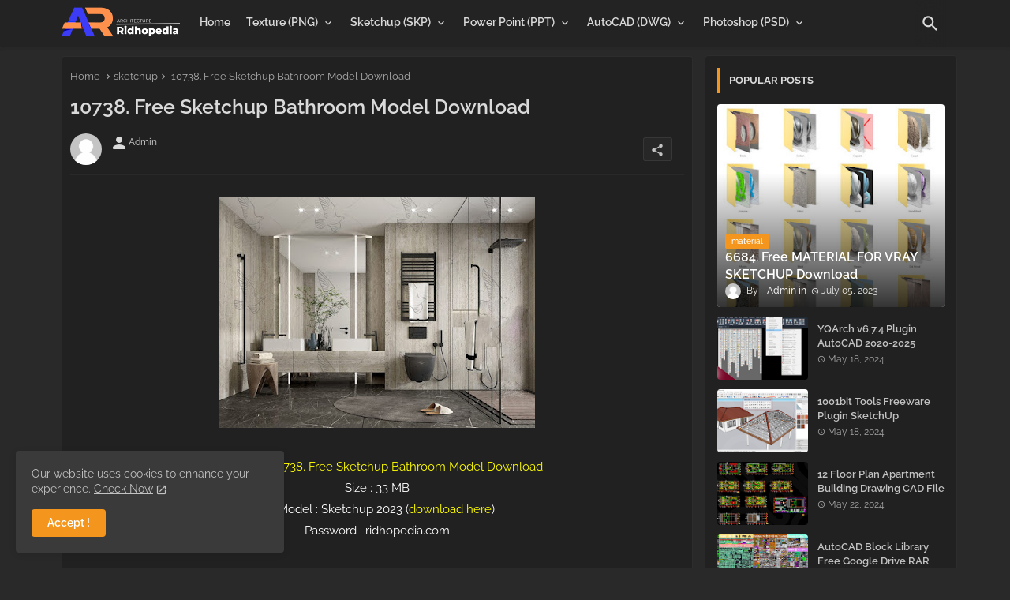

--- FILE ---
content_type: text/html; charset=utf-8
request_url: https://www.google.com/recaptcha/api2/aframe
body_size: 267
content:
<!DOCTYPE HTML><html><head><meta http-equiv="content-type" content="text/html; charset=UTF-8"></head><body><script nonce="NtKUmsPLcK6Lv9v06SKCEg">/** Anti-fraud and anti-abuse applications only. See google.com/recaptcha */ try{var clients={'sodar':'https://pagead2.googlesyndication.com/pagead/sodar?'};window.addEventListener("message",function(a){try{if(a.source===window.parent){var b=JSON.parse(a.data);var c=clients[b['id']];if(c){var d=document.createElement('img');d.src=c+b['params']+'&rc='+(localStorage.getItem("rc::a")?sessionStorage.getItem("rc::b"):"");window.document.body.appendChild(d);sessionStorage.setItem("rc::e",parseInt(sessionStorage.getItem("rc::e")||0)+1);localStorage.setItem("rc::h",'1769565281737');}}}catch(b){}});window.parent.postMessage("_grecaptcha_ready", "*");}catch(b){}</script></body></html>